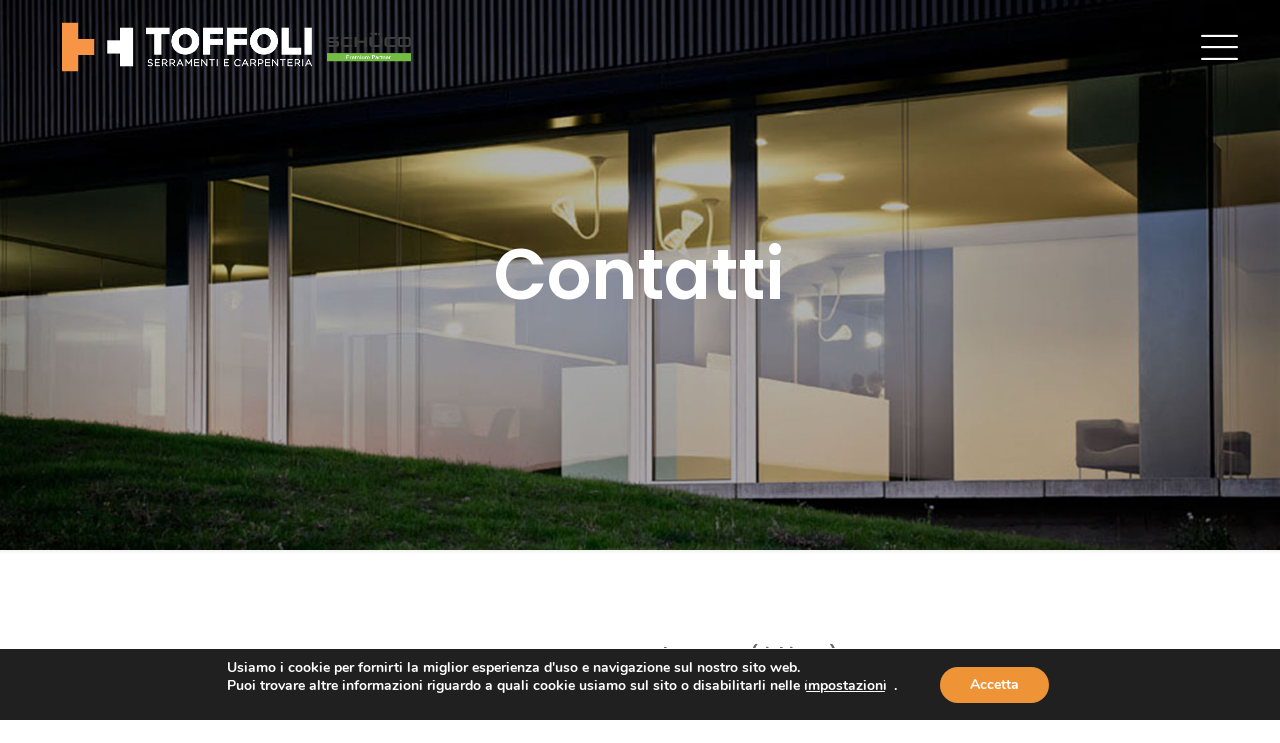

--- FILE ---
content_type: text/html; charset=UTF-8
request_url: https://www.toffoliserramenti.com/wp-admin/admin-ajax.php
body_size: 176
content:
133525.9f07ed7db3eb7640b338ab761bd5a32e

--- FILE ---
content_type: text/css
request_url: https://www.toffoliserramenti.com/wp-content/themes/betheme-child/style.css?ver=21.7.6
body_size: 478
content:
/*
Theme Name: 	Betheme Child
Theme URI: 		http://themes.muffingroup.com/betheme
Author: 		Muffin group
Author URI: 	http://muffingroup.com
Description:	Child Theme for Betheme - Premium WordPress Theme
Template:		betheme
Version: 		1.0.0
*/

/* Theme customization starts here
-------------------------------------------------------------- */

#Footer .footer_copy { border-top: 1px solid rgba(0, 0, 0, 0.1); }

.category-annunci-lavorativi .post-head,
.category-annunci-lavorativi .button-love,
.button-love {
	display: none;
}

.category-annunci-lavorativi .post-title h3,
.post-title h3 {
    font-size: 30px;
    line-height: 32px;
}

.category-annunci-lavorativi .post-excerpt,
.post-excerpt {
    margin-bottom: 5px;
}

.category-annunci-lavorativi .post-footer,
.post-footer {
	background: none;
	margin-top: 0;
}

.category-annunci-lavorativi .post-footer .post-links,
.post-footer .post-links {
    border-left-width: 0;
    float: left;
    padding-left: 0;
}

h4.title {
    font-size: 29px;
    line-height: 35px;
    font-weight: 600;
    letter-spacing: 0px;
}

--- FILE ---
content_type: text/plain
request_url: https://www.google-analytics.com/j/collect?v=1&_v=j102&a=936792992&t=pageview&_s=1&dl=https%3A%2F%2Fwww.toffoliserramenti.com%2Fcontatti%2F&ul=en-us%40posix&dt=Contatti%20-%20Toffoli%20serramenti%20Friuli%20Venezia%20Giulia&sr=1280x720&vp=1280x720&_u=IADAAAABAAAAACAAI~&jid=871863319&gjid=1850865364&cid=1748938995.1768782998&tid=UA-49066233-1&_gid=21783847.1768782998&_r=1&_slc=1&z=189414542
body_size: -575
content:
2,cG-D8QSK3SV6M